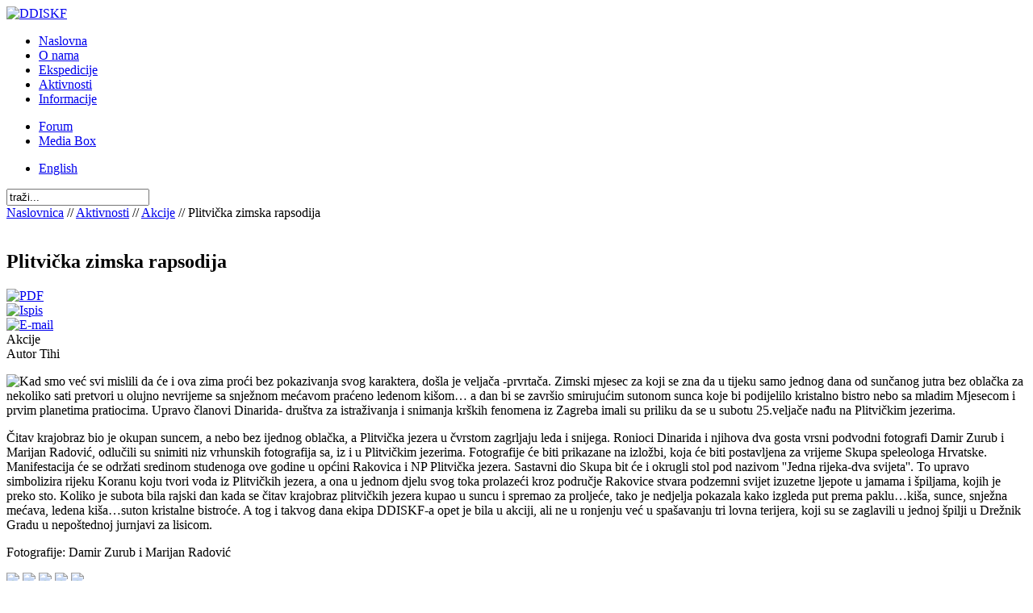

--- FILE ---
content_type: text/html; charset=utf-8
request_url: https://www.ddiskf.hr/hr/aktivnosti/44-zapisi-sa-manjih-istraivanja/202-plitvika-zimska-rapsodija
body_size: 10064
content:
<!DOCTYPE html PUBLIC "-//W3C//DTD XHTML 1.0 Transitional//EN" "http://www.w3.org/TR/xhtml1/DTD/xhtml1-transitional.dtd">
<html xmlns="http://www.w3.org/1999/xhtml" xml:lang="hr-hr" lang="hr-hr" >
<head>
  <base href="https://www.ddiskf.hr/aktivnosti/44-zapisi-sa-manjih-istraivanja/202-plitvika-zimska-rapsodija" />
  <meta http-equiv="content-type" content="text/html; charset=utf-8" />
  <meta name="robots" content="follow" />
  <meta name="keywords" content="tihi, plitvička zimska rapsodija, plitvice pod ledom, damir zurub, marijan radović, alan kovačević, ddiskf, damir pavelić, skup speleologa, rakovica, jedna rijeka-dva svijeta, okrugli stol" />
  <meta name="title" content="Plitvička zimska rapsodija" />
  <meta name="author" content="Tihi" />
  <meta name="description" content="Kad smo već svi mislili da će i ova zima proći bez pokazivanja svog karaktera, došla je veljača -prvrtača. Zimski mjesec za koji se zna da u tijeku samo jednog dana od sunčanog jutra bez oblačka za nekoliko sati pretvori u olujno nevrijeme sa snježnom mećavom praćeno ledenom kišom… a dan bi se završio smirujućim sutonom sunca koje bi podijelilo kristalno bistro nebo sa mladim Mjesecom i prvim planetima pratiocima. Upravo članovi Dinarida- društva za istraživanja i snimanja krških fenomena iz Zagreba imali su priliku da se u subotu 25.veljače nađu na Plitvičkim jezerima. " />
  <meta name="generator" content="Joomla! 1.5 - Open Source Content Management" />
  <title>Plitvička zimska rapsodija</title>
  <link href="/templates/dinaridi/favicon.ico" rel="shortcut icon" type="image/x-icon" />
  <link rel="stylesheet" href="/media/system/css/modal.css" type="text/css" />
  <link rel="stylesheet" href="https://www.ddiskf.hr/modules/mod_shoutbox/css/mod_shoutbox.css" type="text/css" />
  <script type="text/javascript" src="/media/system/js/mootools.js"></script>
  <script type="text/javascript" src="/media/system/js/caption.js"></script>
  <script type="text/javascript" src="/media/system/js/modal.js"></script>
  <script type="text/javascript" src="/plugins/content/avreloaded/silverlight.js"></script>
  <script type="text/javascript" src="/plugins/content/avreloaded/wmvplayer.js"></script>
  <script type="text/javascript" src="/plugins/content/avreloaded/swfobject.js"></script>
  <script type="text/javascript" src="/plugins/content/avreloaded/avreloaded.js"></script>
  <script type="text/javascript" src="https://www.ddiskf.hr/modules/mod_shoutbox/js/fatAjax.js"></script>
  <script type="text/javascript">

		window.addEvent('domready', function() {

			SqueezeBox.initialize({});

			$$('a.modal').each(function(el) {
				el.addEvent('click', function(e) {
					new Event(e).stop();
					SqueezeBox.fromElement(el);
				});
			});
		});
  </script>

<link rel="stylesheet" href="/templates/dinaridi/css/reset.css" type="text/css" />
<link rel="stylesheet" href="/templates/dinaridi/css/style.css" type="text/css" />
<style type="text/css" media="all">
  .createdate {
display:none
}
  .modifydate {
display:none
}
 </style>

<link rel="stylesheet" href="/templates/dinaridi/sifr3/sIFR-screen.css" type="text/css" media="screen" />
<link rel="stylesheet" href="/templates/dinaridi/sifr3/sIFR-print.css" type="text/css" media="print" />
<script src="/templates/dinaridi/sifr3/sifr.js" type="text/javascript"></script>


<script type="text/javascript">var gothic = { src: '/templates/dinaridi/sifr3/gothic.swf'};sIFR.activate(gothic); </script>

<script type="text/javascript">var gothicb = { src: '/templates/dinaridi/sifr3/gothicb.swf'};sIFR.activate(gothicb); </script>

<script type="text/javascript">sIFR.replace(gothic,  { selector: '.menu li'  , wmode:'transparent', css: {'.sIFR-root' : { 'color': '#ffffff' , 'margin-left': '0','margin-right': '0', 'display':'block','text-align':'left', 'letter-spacing':'0', 'text-transform':'uppercase', 'opacity':'', 'font-weight':'normal','font-style':'normal', 'font-size':'10'}, 'a': { 'text-decoration': 'none','color': '#ffffff', cursor:'pointer' },  'a:hover': { 'text-decoration': 'underline','color': '#ffffff' }}});</script>

<script type="text/javascript">sIFR.replace(gothicb,  { selector: '#hpModules h3'  , wmode:'transparent', css: {'.sIFR-root' : { 'color': '#405731' , 'margin-left': '10px','margin-right': '5px', 'display':'block','text-align':'left', 'letter-spacing':'0', 'text-transform':'uppercase', 'opacity':'', 'font-weight':'normal','font-style':'normal', 'font-size':'16'}, 'a': { 'text-decoration': 'none','color': '#405731', cursor:'pointer' },  'a:hover': { 'text-decoration': 'underline','color': '#405731' }}});</script>

<script type="text/javascript">sIFR.replace(gothic,  { selector: '#right h3'  , wmode:'transparent', css: {'.sIFR-root' : { 'color': '#000000' , 'margin-left': '10px','margin-right': '5px', 'display':'block','text-align':'left', 'letter-spacing':'0', 'text-transform':'uppercase', 'opacity':'', 'font-weight':'normal','font-style':'normal', 'font-size':'16'}, 'a': { 'text-decoration': 'none','color': '#000000', cursor:'pointer' },  'a:hover': { 'text-decoration': 'underline','color': '#000000' }}});</script>

<script type="text/javascript">sIFR.replace(gothic,  { selector: 'h2.componentheading'  , wmode:'transparent', css: {'.sIFR-root' : { 'color': '#A81002' , 'margin-left': '0','margin-right': '0', 'display':'block','text-align':'left', 'letter-spacing':'0', 'opacity':'', 'font-weight':'normal','font-style':'normal', 'font-size':'21'}, 'a': { 'text-decoration': 'none','color': '#ffffff', cursor:'pointer' },  'a:hover': { 'text-decoration': 'underline','color': '#ffffff' }}});</script>

<script type="text/javascript">sIFR.replace(gothic,  { selector: 'h2.contentheading'  , wmode:'transparent', css: {'.sIFR-root' : { 'color': '#A81002' , 'margin-left': '0','margin-right': '0', 'display':'block','text-align':'left', 'letter-spacing':'0', 'opacity':'', 'font-weight':'normal','font-style':'normal', 'font-size':'21'}, 'a': { 'text-decoration': 'none','color': '#ffffff', cursor:'pointer' },  'a:hover': { 'text-decoration': 'underline','color': '#ffffff' }}});</script>

<script type="text/javascript">sIFR.replace(gothic,  { selector: 'h4'  , wmode:'transparent', css: {'.sIFR-root' : { 'color': '#0099CC' , 'margin-left': '0','margin-right': '0', 'display':'block','text-align':'left', 'letter-spacing':'2', 'opacity':'', 'text-transform':'uppercase', 'font-weight':'normal','font-style':'normal', 'font-size':'14','border-bottom': 'dashed 1px #333333'}, 'a': { 'text-decoration': 'none','color': '#ffffff', cursor:'pointer' },  'a:hover': { 'text-decoration': 'underline','color': '#ffffff' }}});</script>


</head>
<body id="inside">
<div id="bgContainer">
  <div id="container">
    <div id="top">
		   <div id="logo2">
       <a href="/"> <img src="/templates/dinaridi/images/logo.png" alt="DDISKF" /> </a> </div>
	   	   
      <div class="menu">
        		<div class="moduletable_menu">
					<ul class="menu"><li class="item1"><a href="https://www.ddiskf.hr/"><span>Naslovna</span></a></li><li class="item27"><a href="/hr/o-ddiskf-u"><span>O nama</span></a></li><li class="item2"><a href="/hr/ekspedicije"><span>Ekspedicije</span></a></li><li id="current" class="parent active item37"><a href="/hr/aktivnosti"><span>Aktivnosti</span></a></li><li class="item41"><a href="/hr/faq"><span>Informacije</span></a></li></ul>		</div>
	
      </div>
      <div class="menu">
        		<div class="moduletable_menu">
					<ul class="menu"><li class="item57"><a href="/hr/forum"><span>Forum</span></a></li><li class="parent item58"><a href="/hr/mediabox"><span>Media Box</span></a></li></ul>		</div>
	
      </div>
      <div id="searchBox">
        		<div class="moduletable">
					<div id="jflanguageselection"><ul class="jflanguageselection"><li><a href="https://www.ddiskf.hr/en/activities/44-zapisi-sa-manjih-istraivanja/202-plitvika-zimska-rapsodija" ><span lang="en" xml:lang="en">English</span></a></li></ul></div><!--Joom!fish V2.0.3 (Flash)-->
<!-- &copy; 2003-2009 Think Network, released under the GPL. -->
<!-- More information: at http://www.joomfish.net -->
		</div>
			<div class="moduletable">
					<form action="index.php" method="post">
	<div class="search">
		<input name="searchword" id="mod_search_searchword" maxlength="20" alt="Traži" class="inputbox" type="text" size="20" value="traži..."  onblur="if(this.value=='') this.value='traži...';" onfocus="if(this.value=='traži...') this.value='';" />	</div>
	<input type="hidden" name="task"   value="search" />
	<input type="hidden" name="option" value="com_search" />
	<input type="hidden" name="Itemid" value="37" />
</form>		</div>
	
      </div>
      <div class="clear"></div>
    </div>
    
<div id="content">
	      <div id="contentmain">
              		<div class="moduletable">
					<span class="breadcrumbs pathway">
<a href="https://www.ddiskf.hr/" class="pathway">Naslovnica</a> // <a href="/hr/aktivnosti" class="pathway">Aktivnosti</a> // <a href="/hr/aktivnosti/44-zapisi-sa-manjih-istraivanja" class="pathway">Akcije</a> // Plitvička zimska rapsodija</span>
		</div>
	
        <br />
          

		<h2 class="contentheading ">
					Plitvička zimska rapsodija			</h2>
	
<div class="buttons">
			<div class="buttonheading">
	<a href="/hr/aktivnosti/44-zapisi-sa-manjih-istraivanja/202-plitvika-zimska-rapsodija?format=pdf" title="PDF" onclick="window.open(this.href,'win2','status=no,toolbar=no,scrollbars=yes,titlebar=no,menubar=no,resizable=yes,width=640,height=480,directories=no,location=no'); return false;" rel="nofollow"><img src="/images/M_images/pdf_button.png" alt="PDF"  /></a>	</div>
	
		<div class="buttonheading">
	<a href="/hr/aktivnosti/44-zapisi-sa-manjih-istraivanja/202-plitvika-zimska-rapsodija?tmpl=component&amp;print=1&amp;page=" title="Ispis" onclick="window.open(this.href,'win2','status=no,toolbar=no,scrollbars=yes,titlebar=no,menubar=no,resizable=yes,width=640,height=480,directories=no,location=no'); return false;" rel="nofollow"><img src="/images/M_images/printButton.png" alt="Ispis"  /></a>	</div>
	
		<div class="buttonheading">
	<a href="/hr/component/mailto/?tmpl=component&amp;link=e5f57a620f244640fdef634884d51235a2da86de" title="E-mail" onclick="window.open(this.href,'win2','width=400,height=350,menubar=yes,resizable=yes'); return false;"><img src="/images/M_images/emailButton.png" alt="E-mail"  /></a>	</div>
		</div>

<div class="contentpaneopen ">
<div class="section-category">
						<span>
						Akcije					</span>
		</div><div class="author">
			Autor Tihi</div>

<div class="createdate">
		Četvrtak, 01 Ožujak 2012 14:08</div>


<p><a href="/hr/aktivnosti/44-zapisi-sa-manjih-istraivanja/202-plitvika-zimska-rapsodija" target="_self"><img class="caption" src="/images/stories/aktivnosti/akcije/plitvice/plitv_ddiskf_ico.jpg" border="0" align="left" /></a>Kad smo već svi  mislili da će i ova zima proći bez pokazivanja svog karaktera, došla je veljača -prvrtača. Zimski mjesec za koji se zna da u tijeku samo jednog dana  od sunčanog jutra bez oblačka za nekoliko sati pretvori u olujno nevrijeme sa snježnom  mećavom praćeno ledenom kišom… a dan bi se završio smirujućim sutonom sunca koje bi podijelilo kristalno bistro nebo sa mladim Mjesecom i prvim planetima pratiocima.  	Upravo članovi Dinarida- društva za istraživanja i snimanja krških fenomena iz Zagreba imali su priliku da se u subotu 25.veljače nađu na Plitvičkim jezerima.</p>

<p>Čitav krajobraz bio je okupan suncem, a nebo bez ijednog oblačka, a Plitvička jezera u čvrstom zagrljaju leda i snijega. Ronioci Dinarida i njihova dva gosta vrsni podvodni fotografi Damir Zurub i Marijan Radović, odlučili su snimiti niz vrhunskih fotografija sa, iz i u Plitvičkim jezerima. Fotografije će biti prikazane na izložbi, koja će biti postavljena za vrijeme Skupa speleologa Hrvatske. Manifestacija će se održati sredinom studenoga ove godine u općini Rakovica i NP Plitvička jezera. Sastavni dio Skupa bit će i okrugli stol pod nazivom ''Jedna rijeka-dva svijeta''. To upravo simbolizira rijeku Koranu koju tvori voda iz Plitvičkih jezera, a ona u jednom djelu svog toka prolazeći kroz područje Rakovice stvara podzemni svijet izuzetne ljepote u jamama i špiljama, kojih je preko sto. Koliko je subota bila rajski dan kada se čitav krajobraz plitvičkih jezera kupao u suncu i spremao za proljeće, tako je nedjelja pokazala kako izgleda put prema paklu…kiša, sunce, snježna mećava, ledena kiša…suton kristalne bistroće. A tog i takvog dana ekipa DDISKF-a opet je bila u akciji, ali ne u ronjenju već u spašavanju tri lovna terijera, koji su se zaglavili u jednoj špilji u Drežnik Gradu u nepoštednoj jurnjavi za lisicom.</p>
<p>Fotografije: Damir Zurub i Marijan Radović</p>
<p><a class="modal thumbnail" href="/images/stories/aktivnosti/akcije/plitvice/plitv_ddiskf.jpg" rel="{handler: 'image', marginImage: {x: 50, y: 50}}">
<img src="/plugins/content/ideathumb/slikice/60x80-images-stories-aktivnosti-akcije-plitvice-plitv_ddiskf.jpg" border="0" height="80" /></a> <a class="modal thumbnail" href="/images/stories/aktivnosti/akcije/plitvice/plitv_ddiskf2.jpg" rel="{handler: 'image', marginImage: {x: 50, y: 50}}">
<img src="/plugins/content/ideathumb/slikice/60x80-images-stories-aktivnosti-akcije-plitvice-plitv_ddiskf2.jpg" border="0" height="80" /></a> <a class="modal thumbnail" href="/images/stories/aktivnosti/akcije/plitvice/plitv_ddiskf3.jpg" rel="{handler: 'image', marginImage: {x: 50, y: 50}}">
<img src="/plugins/content/ideathumb/slikice/60x80-images-stories-aktivnosti-akcije-plitvice-plitv_ddiskf3.jpg" border="0" height="80" /></a> <a class="modal thumbnail" href="/images/stories/aktivnosti/akcije/plitvice/plitv_ddiskf4.jpg" rel="{handler: 'image', marginImage: {x: 50, y: 50}}">
<img src="/plugins/content/ideathumb/slikice/52x80-images-stories-aktivnosti-akcije-plitvice-plitv_ddiskf4.jpg" border="0" height="80" /></a> <a class="modal thumbnail" href="/images/stories/aktivnosti/akcije/plitvice/plitv_ddiskf5.jpg" rel="{handler: 'image', marginImage: {x: 50, y: 50}}">
<img src="/plugins/content/ideathumb/slikice/80x52-images-stories-aktivnosti-akcije-plitvice-plitv_ddiskf5.jpg" border="0" width="80" /></a><br /><a class="modal thumbnail" href="/images/stories/aktivnosti/akcije/plitvice/plitv_ddiskf6.jpg" rel="{handler: 'image', marginImage: {x: 50, y: 50}}">
<img src="/plugins/content/ideathumb/slikice/52x80-images-stories-aktivnosti-akcije-plitvice-plitv_ddiskf6.jpg" border="0" height="80" /></a> <a class="modal thumbnail" href="/images/stories/aktivnosti/akcije/plitvice/plitv_ddiskf7.jpg" rel="{handler: 'image', marginImage: {x: 50, y: 50}}">
<img src="/plugins/content/ideathumb/slikice/80x52-images-stories-aktivnosti-akcije-plitvice-plitv_ddiskf7.jpg" border="0" width="80" /></a> <a class="modal thumbnail" href="/images/stories/aktivnosti/akcije/plitvice/plitv_ddiskf8.jpg" rel="{handler: 'image', marginImage: {x: 50, y: 50}}">
<img src="/plugins/content/ideathumb/slikice/80x52-images-stories-aktivnosti-akcije-plitvice-plitv_ddiskf8.jpg" border="0" width="80" /></a> <a class="modal thumbnail" href="/images/stories/aktivnosti/akcije/plitvice/plitv_ddiskf9.jpg" rel="{handler: 'image', marginImage: {x: 50, y: 50}}">
<img src="/plugins/content/ideathumb/slikice/80x52-images-stories-aktivnosti-akcije-plitvice-plitv_ddiskf9.jpg" border="0" width="80" /></a><br /><a class="modal thumbnail" href="/images/stories/aktivnosti/akcije/plitvice/plitv_ddiskf10.jpg" rel="{handler: 'image', marginImage: {x: 50, y: 50}}">
<img src="/plugins/content/ideathumb/slikice/60x80-images-stories-aktivnosti-akcije-plitvice-plitv_ddiskf10.jpg" border="0" height="80" /></a> <a class="modal thumbnail" href="/images/stories/aktivnosti/akcije/plitvice/plitv_ddiskf11.jpg" rel="{handler: 'image', marginImage: {x: 50, y: 50}}">
<img src="/plugins/content/ideathumb/slikice/60x80-images-stories-aktivnosti-akcije-plitvice-plitv_ddiskf11.jpg" border="0" height="80" /></a> <a class="modal thumbnail" href="/images/stories/aktivnosti/akcije/plitvice/plitv_ddiskf12.jpg" rel="{handler: 'image', marginImage: {x: 50, y: 50}}">
<img src="/plugins/content/ideathumb/slikice/80x52-images-stories-aktivnosti-akcije-plitvice-plitv_ddiskf12.jpg" border="0" width="80" /></a> <a class="modal thumbnail" href="/images/stories/aktivnosti/akcije/plitvice/plitv_ddiskf13.jpg" rel="{handler: 'image', marginImage: {x: 50, y: 50}}">
<img src="/plugins/content/ideathumb/slikice/52x80-images-stories-aktivnosti-akcije-plitvice-plitv_ddiskf13.jpg" border="0" height="80" /></a></p>
<p>
<object width="450" height="259">
<param name="movie" value="http://www.youtube.com/v/xD9_Ij_58T0?version=3&amp;hl=en_US" />
<param name="allowFullScreen" value="true" />
<param name="allowscriptaccess" value="always" /><embed type="application/x-shockwave-flash" width="450" height="259" src="http://www.youtube.com/v/xD9_Ij_58T0?version=3&amp;hl=en_US" allowscriptaccess="always" allowfullscreen="true"></embed>
</object>
</p>
<p>
<object width="450" height="256">
<param name="allowfullscreen" value="true" />
<param name="allowscriptaccess" value="always" />
<param name="movie" value="http://vimeo.com/moogaloop.swf?clip_id=37492803&amp;server=vimeo.com&amp;show_title=0&amp;show_byline=0&amp;show_portrait=0&amp;color=00adef&amp;fullscreen=1&amp;autoplay=0&amp;loop=0" /><embed type="application/x-shockwave-flash" width="450" height="256" src="http://vimeo.com/moogaloop.swf?clip_id=37492803&amp;server=vimeo.com&amp;show_title=0&amp;show_byline=0&amp;show_portrait=0&amp;color=00adef&amp;fullscreen=1&amp;autoplay=0&amp;loop=0" allowfullscreen="true" allowscriptaccess="always"></embed>
</object>
</p>
<p>
<object width="450" height="259">
<param name="movie" value="http://www.youtube.com/v/MLquY6MloxU?version=3&amp;hl=en_US" />
<param name="allowFullScreen" value="true" />
<param name="allowscriptaccess" value="always" /><embed type="application/x-shockwave-flash" width="450" height="259" src="http://www.youtube.com/v/MLquY6MloxU?version=3&amp;hl=en_US" allowscriptaccess="always" allowfullscreen="true"></embed>
</object>
</p><br /><!-- ADDTHIS BUTTON BEGIN -->
<script type="text/javascript">
        var addthis_pub = "";
		var addthis_options = "email, favorites, digg, delicious, myspace, google, facebook, reddit, live, more";

</script>

<a href="http://www.addthis.com/bookmark.php" 
        onmouseover="return addthis_open(this, '', '[URL]', '[TITLE]');" 
        onmouseout="addthis_close();" 
        onclick="return addthis_sendto();"><img 
        src="/../plugins/content/showaddthis/sm-plus.gif" 
        border="0" alt="AddThis" /></a>

<script type="text/javascript" src="http://s7.addthis.com/js/200/addthis_widget.js"></script>
<!-- ADDTHIS BUTTON END -->
</div>
<span class="article_separator"></span>

      </div>

      <div id="right">
        		<div class="moduletable_posebno">
					<h3>Prijava i registracija</h3>
					<form action="/hr/aktivnosti" method="post" name="login" id="form-login" >
		<fieldset class="input">
	<p id="form-login-username">
		<label for="modlgn_username">Korisničko Ime</label><br />
		<input id="modlgn_username" type="text" name="username" class="inputbox" alt="username" size="18" />
	</p>
	<p id="form-login-password">
		<label for="modlgn_passwd">Lozinka</label><br />
		<input id="modlgn_passwd" type="password" name="passwd" class="inputbox" size="18" alt="password" />
	</p>
		<p id="form-login-remember">
		<label for="modlgn_remember">Zapamti me</label>
		<input id="modlgn_remember" type="checkbox" name="remember" class="inputbox" value="yes" alt="Remember Me" />
	</p>
		<input type="submit" name="Submit" class="button" value="Prijava" />
	</fieldset>
	<ul>
		<li>
			<a href="/hr/component/user/reset">
			Zaboravili ste lozinku?</a>
		</li>
		<li>
			<a href="/hr/component/user/remind">
			Zaboravili ste Korisničko Ime?</a>
		</li>
				<li>
			<a href="/hr/component/user/register">
				Registracija</a>
		</li>
			</ul>
	
	<input type="hidden" name="option" value="com_user" />
	<input type="hidden" name="task" value="login" />
	<input type="hidden" name="return" value="L2FrdGl2bm9zdGkvNDQtemFwaXNpLXNhLW1hbmppaC1pc3RyYWl2YW5qYS8yMDItcGxpdHZpa2Etemltc2thLXJhcHNvZGlqYT9sYW5nPWhy" />
	<input type="hidden" name="ab26c8b728c17e11fa9cd7d91d40085c" value="1" /></form>
		</div>
			<div class="moduletable_menu">
					<h3>Izbornik</h3>
					<ul class="menu_desno"><li class="item1"><a href="https://www.ddiskf.hr/"><span>Naslovna</span></a></li><li class="item27"><a href="/hr/o-ddiskf-u"><span>O nama</span></a></li><li class="item2"><a href="/hr/ekspedicije"><span>Ekspedicije</span></a></li><li id="current" class="parent active item37"><a href="/hr/aktivnosti"><span>Aktivnosti</span></a><ul><li class="item54"><a href="/hr/aktivnosti/treninzi"><span>Treninzi</span></a></li></ul></li><li class="item41"><a href="/hr/faq"><span>Informacije</span></a></li></ul>		</div>
			<div class="moduletable_menu">
					<h3>Pogledajte i ovo...</h3>
					<ul class="menu_desno"><li class="item57"><a href="/hr/forum"><span>Forum</span></a></li><li class="parent item58"><a href="/hr/mediabox"><span>Media Box</span></a></li></ul>		</div>
			<div class="moduletable_posebno">
					<h3>Trenutno online</h3>
					<div class="mod_dwhosonline_summary">Trenutno 5&nbsp;gosta/iju online</div>
		</div>
			<div class="moduletable_posebno">
					<h3>Opali :)</h3>
					
<script type="text/javascript">
	var jal_org_timeout = 4000;
	var jal_timeout = jal_org_timeout;
	var fadefrom = '#000000';
	var fadeto = '#FFFFFF';
	var GetChaturl = "https://www.ddiskf.hr/aktivnosti/44-zapisi-sa-manjih-istraivanja/202-plitvika-zimska-rapsodija?lang=hr&mode=getshouts";
	var SendChaturl = "https://www.ddiskf.hr/aktivnosti/44-zapisi-sa-manjih-istraivanja/202-plitvika-zimska-rapsodija?lang=hr&mode=addshout";
</script>

<div id="shoutbox">
	<div id="chatoutput">
											<div id="lastMessage"><span>Zadnja poruka:</span> <em id="responseTime">7 godine, 2 mjeseci (od zadnje poruke)</em></div><ul id="outputList">
									<li><span title="7 godine, 2 mjeseci">Cedrina : </span>Sretan 16. rođendan DDISKF - u!   Sve najbolje!</li>
																	<li><span title="8 godine, 11 mjeseci">The Amir : </span>Sretno Valentinovo (ko slavi)!</li>
																	<li><span title="8 godine, 11 mjeseci">The Amir : </span>Danas (14. 2.) sastanak pa navalite!</li>
																	<li><span title="10 godine, 11 mjeseci">Frf : </span>Ta da !!</li>
																	<li><span title="10 godine, 11 mjeseci">The Amir : </span>Ima, kae?</li>
																	<li><span title="10 godine, 11 mjeseci">Speleo : </span>Ima li koga :)</li>
																	<li><span title="11 godine">The Amir : </span>Svima: današnji sastanak (14. siječnja) održati će se u kafiću u Intersparu (Borongajska 72), gdje je organizirano gledanje dokumentarca Skitancije: Magična zemlja, u kojoj naš Tihi ima ulogu voditelja. S početkom u 20:10 sati.</li>
																	<li><span title="11 godine, 1 mjesec">The Amir : </span>danas (srijeda 17. prosinca) je naš redovni sastanak na adresi kluba, s početkom u 20:30.</li>
																	<li><span title="11 godine, 1 mjesec">The Amir : </span>Ekipa,</li>
																	<li><span title="11 godine, 1 mjesec">Speleo : </span>Vidimo se :)</li>
																	<li><span title="11 godine, 1 mjesec">The Amir : </span>Sutra (srijeda 10. prosinca) je redovni sastanak na adresi kluba, s početkom u 20:30.</li>
																	<li><span title="11 godine, 1 mjesec">The Amir : </span>Sutra (srijeda 3.prosinca) nakon predavanja je sastanak na adresi kluba.</li>
																	<li><span title="11 godine, 1 mjesec">nikac1979 : </span>kasno procitah poruku...bio sam u BiH na nekoj GSS vjezbi, druzenje i akcija naravno..... broj tvoj imam samo dok mi mob stigne sa servisa i zvrcnem te :)</li>
																	<li><span title="11 godine, 2 mjeseci">Frf : </span>Ej bok lepi !! Ja sam bio u Kamenici s još nekima : - ))</li>
																	<li><span title="11 godine, 2 mjeseci">nikac1979 : </span>moje ime je nikola , sa nekima sam se vec upoznao u kamenici sa nekima jos ne, ali dolazim iz bosne i kluba ATOM ciji sam dugogodisnji clan. S obzirom da zivim u Zg to mi sad uveliko fali pa bi volio da i ovdje uspostavimo kakav kontakt i druzenje</li>
																	<li><span title="11 godine, 2 mjeseci">nikac1979 : </span>pozdrav ekipi...</li>
																	<li><span title="11 godine, 7 mjeseci">Luka : </span>Sretan roćkas Beta! : - *</li>
																	<li><span title="11 godine, 9 mjeseci">Frf : </span>Samo obavijest svekolikom pučanstvu, Zlovenka se javila danas prijepodne. Sjedila je u avionu čekajući da poleti na našu stranu planete !! : - ) Veli da bi u petak tokom dana trebala stići doma...</li>
																	<li><span title="11 godine, 9 mjeseci">Frf : </span>Neka,neka! Tak treba !! : - )</li>
																	<li><span title="11 godine, 9 mjeseci">Cedrina : </span>pa ekipo, javljam se poslije trećeg zrcala, nama sve bolje ide na užetu, postajemo ozbiljna ekipa koja se sama sprema , sama prelazi fiks, zna sve čvorove, ....do sljedećeg javljanja šaljam : - )</li>
										</ul>
	</div>
			<p>Samo registrirani korisnici mogu koristiti ovaj shoutbox</p>
	</div>
		</div>
			<div class="moduletable">
					<h3>Vezani članci</h3>
					<ul class="relateditems">
<li>
	<a href="/hr/dokumentarni-filmovi/1-spuzve-i-ribice">
				Nova otkrića u Rokinoj bezdani</a>
</li>
<li>
	<a href="/hr/dokumentarni-filmovi/6-krnjeza">
				Izvor Krnjeze</a>
</li>
<li>
	<a href="/hr/ekspedicije/36-biospeleologija-une-i-kupe/50-msre-zrmanjin-buk">
				MSRE "Zrmanjin buk"</a>
</li>
<li>
	<a href="/hr/dokumentarni-filmovi/9-siniii">
				DDISKF u Siničićima (RTL prilog)</a>
</li>
<li>
	<a href="/hr/o-ddiskf-u">
				O nama...</a>
</li>
<li>
	<a href="/hr/ekspedicije/35-msre-rokina-bezdana-2009q/49-msre-rokina-brezana-2009q">
				MSRE "Rokina bezdana 2009"</a>
</li>
<li>
	<a href="/hr/mediabox/knjige-brosure-tisak/58-baracs-cave">
				Baraćeve špilje</a>
</li>
<li>
	<a href="/hr/dokumentarni-filmovi/44-nuga">
				Nuga - povremeni ponor</a>
</li>
<li>
	<a href="/hr/ekspedicije/37-msre-qzrmanjin-zovq-2007/51-msre-zrmanjin-zov-2007">
				MSRE "Zrmanjin zov" 2007.</a>
</li>
<li>
	<a href="/hr/ekspedicije/38-msre-zrmanja-06/52-msre-zrmanja-06">
				MSRE "Zrmanjina suza 06"</a>
</li>
<li>
	<a href="/hr/dokumentarni-filmovi/45-ronjenje-u-izvor-une">
				Una: minus 205 metara!</a>
</li>
<li>
	<a href="/hr/aktivnosti/treninzi/46-predekspedicijski-trening-u-rokinoj-bezdani">
				Pred-ekspedicijski trening u Rokinoj bezdani</a>
</li>
<li>
	<a href="/hr/ekspedicije/38-msre-zrmanja-06/54-kusa-nad-manastirskim-lukama-kusa-2">
				Kusa nad manastirskim lukama - Kusa 2</a>
</li>
<li>
	<a href="/hr/section-blog/28-current-users/56-kad-se-prijatelji-rastaju">
				Kad se prijatelji rastaju</a>
</li>
<li>
	<a href="/hr/dokumentarni-filmovi/59-ddiskf-promo-video">
				DDISKF promo video</a>
</li>
<li>
	<a href="/hr/ekspedicije/35-msre-rokina-bezdana-2009q/69-pasja-jama-i-mala-rokinka">
				Pasja jama i Mala Rokinka</a>
</li>
<li>
	<a href="/hr/aktivnosti/43-zanimljivosti/70-vojni-poloaji-na-loinjskom-arhipelagu">
				Vojni položaji na Lošinjskom arhipelagu</a>
</li>
<li>
	<a href="/hr/section-blog/28-current-users/74-osnivanje-udruge-qprijatelji-zrmanjeq">
				Osnivanje udruge "Prijatelji Zrmanje"!</a>
</li>
<li>
	<a href="/hr/aktivnosti/44-zapisi-sa-manjih-istraivanja/75-nastavak-istraivanja-u-buimu">
				Nastavak istraživanja u Bužimu</a>
</li>
<li>
	<a href="/hr/categoryblog/80-vrijednosti-amaterske-qplaninarskeq-speleologije">
				Vrijednosti amaterske "planinarske" speleologije</a>
</li>
<li>
	<a href="/hr/aktivnosti/44-zapisi-sa-manjih-istraivanja/84-kalvarija-u-buimu">
				Kalvarija u Bužimu</a>
</li>
<li>
	<a href="/hr/section-blog/28-current-users/85-povijest-na-fotografiji">
				Povijest na fotografiji</a>
</li>
<li>
	<a href="/hr/dokumentarni-filmovi/88-gigi-casati-panta-rei">
				Gigi Casati - Panta rei</a>
</li>
<li>
	<a href="/hr/categoryblog/91-dvojica-hrvatskih-speleologa-u-voronji">
				Dvojica hrvatskih speleologa u Voronji!</a>
</li>
<li>
	<a href="/hr/ekspedicije/37-msre-qzrmanjin-zovq-2007/93-una-205-m">
				Una, -205 m.</a>
</li>
<li>
	<a href="/hr/categoryblog/94-skup-speleologa">
				Skup speleologa 2009.</a>
</li>
<li>
	<a href="/hr/aktivnosti/44-zapisi-sa-manjih-istraivanja/95-nacrt-izvora-perlinac-u-staroj-krlji">
				Nacrt izvora Perlinac u Staroj Kršlji</a>
</li>
<li>
	<a href="/hr/aktivnosti/45-alti-art-speleo-gallery/104-alti-speleo-galerija">
				ALTI speleo galerija</a>
</li>
<li>
	<a href="/hr/aktivnosti/treninzi/109-ronilaki-trening-u-kukuruzovia-pilji">
				Speleo-ronilački trening u Kukuruzovića špilji</a>
</li>
<li>
	<a href="/hr/ekspedicije/35-msre-rokina-bezdana-2009q/119-msre-qrokina-bezdanaq-izvjee">
				MSRE "Rokina bezdana" - izvješće</a>
</li>
<li>
	<a href="/hr/aktivnosti/29-ekoloske-akcije/129-eko-akcija-na-korani-2010">
				Eko akcija na Korani 2010.</a>
</li>
<li>
	<a href="/hr/aktivnosti/44-zapisi-sa-manjih-istraivanja/137-kustoijanka">
				Kustošijanka</a>
</li>
<li>
	<a href="/hr/ekspedicije/47-msre-qpanjkov-ponor-2010q/143-prie-iz-dubine">
				Priče iz dubine</a>
</li>
<li>
	<a href="/hr/ekspedicije/47-msre-qpanjkov-ponor-2010q/145-fotogalerija">
				Fotogalerija</a>
</li>
<li>
	<a href="/hr/ekspedicije/47-msre-qpanjkov-ponor-2010q/156-duljina-sustava-panjkov-ponor-variakova">
				Duljina sustava Panjkov ponor - Varićakova</a>
</li>
<li>
	<a href="/hr/aktivnosti/44-zapisi-sa-manjih-istraivanja/170-prvo-speleoronjenje-na-dah-u-izvoru-cetine">
				Prvo speleoronjenje na dah u izvoru Cetine</a>
</li>
<li>
	<a href="/hr/aktivnosti/44-zapisi-sa-manjih-istraivanja/168-prvo-speleo-ronjenje-na-dah-u-izvoru-cetine">
				Prvo speleo-ronjenje na dah u izvoru Cetine</a>
</li>
<li>
	<a href="/hr/categoryblog/178-izvor-litno-kod-ibenika">
				Istraživanje izvora Litno kod Šibenika</a>
</li>
<li>
	<a href="/hr/categoryblog/182-poziv-na-predavanje">
				Poziv na predavanje</a>
</li>
<li>
	<a href="/hr/aktivnosti/treninzi/192-ogledalce-ogledalce-moje-kai-mi-tko">
				Ogledalce, ogledalce moje, kaži mi tko je...</a>
</li>
<li>
	<a href="/hr/categoryblog/196-poziv-na-predavanje">
				Poziv na predavanje</a>
</li>
<li>
	<a href="/hr/aktivnosti/treninzi/198-ronjenje-pod-ledom">
				Ronjenje pod ledom</a>
</li>
<li>
	<a href="/hr/categoryblog/199-skup-speleologa-hrvatske-2012">
				Skup speleologa Hrvatske 2012.</a>
</li>
<li>
	<a href="/hr/aktivnosti/44-zapisi-sa-manjih-istraivanja/200-spaavanje-munje-bucka-i-treeg">
				Spašavanje Munje, Bucka i Trećeg</a>
</li>
<li>
	<a href="/hr/aktivnosti/44-zapisi-sa-manjih-istraivanja/201-pod-ledom-plitvica">
				Putem prema ledu</a>
</li>
<li>
	<a href="/hr/aktivnosti/44-zapisi-sa-manjih-istraivanja/203-pa-po-gorici-gor-i-dol">
				Pa po Gorščici gor' i dol'...</a>
</li>
<li>
	<a href="/hr/aktivnosti/29-ekoloske-akcije/204-jeevo-2012">
				Vikend zvan "Iz jezera na stijenu"</a>
</li>
<li>
	<a href="/hr/aktivnosti/44-zapisi-sa-manjih-istraivanja/212-izvor-litno-novi-kanali-i-novi-metri">
				Izvor Litno - novi kanali i novi metri</a>
</li>
<li>
	<a href="/hr/aktivnosti/29-ekoloske-akcije/217-ekoloke-akcije-oko-drenik-grada">
				Ekološke akcije oko Drežnik Grada</a>
</li>
<li>
	<a href="/hr/aktivnosti/43-zanimljivosti/218-lovno-sportske-i-speleoloke-igre">
				Lovno-sportske i speleološke igre</a>
</li>
<li>
	<a href="/hr/ekspedicije/50-msre-qpanjkov-ponor-2011q/225-saetak-istraivanja">
				Sažetak istraživanja</a>
</li>
<li>
	<a href="/hr/ekspedicije/51-msre-qbaraevac-2012q/228-msre-qbaraevac-2012q">
				MSRE "Baraćevac 2012."</a>
</li>
<li>
	<a href="/hr/categoryblog/236-seminar-o-opremanju-speleolokih-objekata">
				Seminar o opremanju speleoloških objekata</a>
</li>
<li>
	<a href="/hr/aktivnosti/43-zanimljivosti/238-nije-beirut-to-je-nekad-bio-">
				Nije Beirut što je nekad bio ...</a>
</li>
<li>
	<a href="/hr/mediabox/knjige-brosure-tisak/245-zbornik-saetaka-skupa-speleologa-hrvatske-2012">
				Zbornik sažetaka Skupa speleologa Hrvatske 2012.</a>
</li>
<li>
	<a href="/hr/aktivnosti/44-zapisi-sa-manjih-istraivanja/248-sinjac-u-veljai">
				Sinjac u veljači</a>
</li>
<li>
	<a href="/hr/ekspedicije/52-msre-qponor-kovai-riina-2013q/264-polazak-na-ekspediciju">
				Polazak na ekspediciju</a>
</li>
<li>
	<a href="/hr/ekspedicije/52-msre-qponor-kovai-riina-2013q/268-istraeno-novih-1000-metara">
				Istraženo novih 1000 metara</a>
</li>
<li>
	<a href="/hr/aktivnosti/44-zapisi-sa-manjih-istraivanja/279-grbina-peina-novi-lokalitet-ovjeje-ribice-u-hrvatskom-kru">
				Grbina pećina -  novi lokalitet čovječje ribice u hrvatskom kršu</a>
</li>
<li>
	<a href="/hr/ekspedicije/52-msre-qponor-kovai-riina-2013q/274-msre-qponor-kovai-riinaq-izvjee">
				MSRE "Ponor Kovači - Ričina" - izvješće</a>
</li>
<li>
	<a href="/hr/categoryblog/278-poinju-upisi">
				Počinju upisi !! :)</a>
</li>
</ul>		</div>
			<div class="moduletable">
					<h3>GENERALNI SPONZOR EKSPEDICIJA DDISKF:</h3>
					<p><a href="http://www.ivci.hr/" target="_blank" title="IDEAWeb by IV Ci - ponosni sponzor web stranica"> </a></p>
<div style="text-align: center"><a href="http://www.robic.hr/" target="_blank"><img src="/images/stories/sponzorski_logo/robic.jpg" border="0" /></a><br /><a href="http://www.cetina.hr/" target="_blank"><img src="/images/stories/sponzorski_logo/cetina_voda.jpg" border="0" /></a><br />		</div>
			<div class="moduletable">
					<h3>Korisni linkovi</h3>
					<p><a href="http://www.ivci.hr/" target="_blank" title="IDEAWeb by IV Ci - ponosni sponzor web stranica"> </a></p>
<div style="text-align: center"><a href="http://www.gss.hr/" target="_blank"><img src="/images/stories/sponzorski_logo/link_gss.jpg" border="0" /></a></div>
<div style="text-align: center"><a href="http://www.speleologija.hr/hrv/index.html" target="_blank"><img src="/images/stories/sponzorski_logo/link_speleo_server.jpg" border="0" /></a></div>
<div style="text-align: center"><a href="http://prognoza.hr/prognoze.php?id=hrsutra_n&amp;param=" target="_blank"><img src="/images/stories/sponzorski_logo/dhmz.jpg" border="0" /></a></div>
<div style="text-align: center"><a href="http://geoportal.dgu.hr/viewer/?baselayer=DOF" target="_blank"><img src="/images/stories/sponzorski_logo/link_geoportal.jpg" border="0" /></a></div>		</div>
			<div class="moduletable">
					<h3>Bratski portali</h3>
					<p><a href="http://www.ivci.hr/" target="_blank" title="IDEAWeb by IV Ci - ponosni sponzor web stranica"> </a></p>
<div style="text-align: center"><a href="http://www.prometeoricerche.eu/" target="_blank"><img src="/images/stories/sponzorski_logo/link_luigi_casati_3.jpg" border="0" /></a></div>
<div style="text-align: center"><a href="http://www.buzimski-izvori.com/" target="_blank"></a></div>
<p> </p>		</div>
			<div class="moduletable">
					<h3>GALERUE:</h3>
					<p><a href="http://www.ivci.hr/" target="_blank" title="IDEAWeb by IV Ci - ponosni sponzor web stranica"> </a></p>
<div style="text-align: center"><a href="/hr/aktivnosti/45-speleo-galerija-alti/104-alti-speleo-galerija" target="_self"><img src="/images/stories/sponzorski_logo/alti_baner_2.jpg" border="0" /></a><br /><a href="http://picasaweb.google.com/111996916885107395489" target="_blank"><img src="/images/stories/sponzorski_logo/fotogalerija.jpg" border="0" /></a><br /><a href="http://www.youtube.com/user/DDISKF?feature=mhee" target="_blank"><img src="/images/stories/sponzorski_logo/linkyoutube.jpg" border="0" /></a><br /><a href="http://vimeo.com/user10659262" target="_blank"><img src="/images/stories/sponzorski_logo/link_vimeo.jpg" border="0" /></a></div>
<p> </p>		</div>
			<div class="moduletable">
					<h3>ekološke udruge čiji smo suosnivači:</h3>
					<p><a href="http://www.ivci.hr/" target="_blank" title="IDEAWeb by IV Ci - ponosni sponzor web stranica"> </a></p>
<div style="text-align: center">
<a href="http://www.cuvarikorane.hr/" target="_blank"><img src="/images/stories/sponzorski_logo/cuvari_korane1.jpg" border="0" /></a><br />
<a href="http://www.riva-rafting-centar.hr/" target="_blank"><img src="/images/stories/sponzorski_logo/prijatelji_zrmanje2.jpg" border="0" /></a><br />
<a href="http://www.buzimskiizvori.com/" target="_blank"><img src="/images/stories/sponzorski_logo/buzimski_izvori3.jpg" border="0" /></a><br /><br /></div>
<p> </p>		</div>
			<div class="moduletable">
					<h3>DDISKF je član:</h3>
					<p><a href="http://www.ivci.hr/" target="_blank" title="IDEAWeb by IV Ci - ponosni sponzor web stranica"> </a></p>
<div style="text-align: center"><img src="/images/stories/logotipi2/kshps03v12-3.jpg" border="0" /><br /><img src="/images/stories/logotipi2/zgspeleo_cr.jpg" border="0" /><br /><img src="/images/stories/logotipi2/hps_logo.jpg" border="0" /></div>
<p> </p>		</div>
	
      </div>
      <div class="clear"></div>
    </div>
    <div id="hpModules" class="inside">
      <div class="hp one">
        		<div class="moduletable">
					<h3>Skup speleologa Hrvatske 2012.</h3>
					<p style="text-align: center;"><a href="https://www.facebook.com/skupspeleologa.hrvatske" target="_blank"><img src="/images/stories/informacije/speleoskupovi/rakovica2012/speleoskup2012_mod.jpg" border="0" /></a><br /><br /></p>		</div>
	
      </div>
      <div class="hp two">
        		<div class="moduletable">
					<h3>Iz sadržaja</h3>
					<ul class="latestnews">
	<li class="latestnews">
		<a href="/hr/categoryblog/179-akcija-spaavanja-iz-kite-gaeine-srpanj-2011" class="latestnews">
			Akcija spašavanja iz  Kite Gaćešine, srpanj 2011. </a><br />
															
						
						<span class="sharedby"> Shared By Admin 2011-09-20</span>							
				
			</li>
	<li class="latestnews">
		<a href="/hr/section-blog/28-current-users/87-objavljujemo-nacrte-sustava-vrbas-u-buimu-istraivanog-tijekom-rujna-2009-godine-nacrte-moete-vidjeti-i-qskinutiq-ovdje" class="latestnews">
			Nacrti sustava Vrbas u Bužimu</a><br />
															
						
						<span class="sharedby"> Shared By Admin 2009-10-09</span>							
				
			</li>
	<li class="latestnews">
		<a href="/hr/mediabox/knjige-brosure-tisak/226-prvi-strip-o-pilji" class="latestnews">
			Prvi strip o špilji</a><br />
															
						
						<span class="sharedby"> Shared By Admin 2012-08-03</span>							
				
			</li>
	<li class="latestnews">
		<a href="/hr/ekspedicije/47-msre-qpanjkov-ponor-2010q/156-duljina-sustava-panjkov-ponor-variakova" class="latestnews">
			Duljina sustava Panjkov ponor - Varićakova</a><br />
															
						
						<span class="sharedby"> Shared By Tihi 2011-01-02</span>							
				
			</li>
	<li class="latestnews">
		<a href="/hr/aktivnosti/44-zapisi-sa-manjih-istraivanja/288-eko-akcija-novalja-2016" class="latestnews">
			Eko akcija Novalja 2016</a><br />
															
						
						<span class="sharedby"> Shared By Tihi 2016-04-26</span>							
				
			</li>
</ul>		</div>
	
      </div>
      <div class="hp three">
        
      </div>
      <div class="clear"></div>
    </div>
    <div id="footer">
      		<div class="moduletable-ivci">
					<p>Profesionalna web rješenja: <a href="http://www.ivci.hr" target="_blank">IDEAWeb by IV Ci</a></p>		</div>
			<div class="moduletable-dinaridi">
					<div>Sva prava pridržana © 2009. DINARIDI  Društvo za istraživanja i snimanja krških fenomena</div>		</div>
	
    </div>
  </div>
</div>
<script type="text/javascript">
var gaJsHost = (("https:" == document.location.protocol) ? "https://ssl." : "http://www.");
document.write(unescape("%3Cscript src='" + gaJsHost + "google-analytics.com/ga.js' type='text/javascript'%3E%3C/script%3E"));
</script>
<script type="text/javascript">
try {
var pageTracker = _gat._getTracker("UA-320516-24");
pageTracker._trackPageview();
} catch(err) {}</script>
</body>
</html>